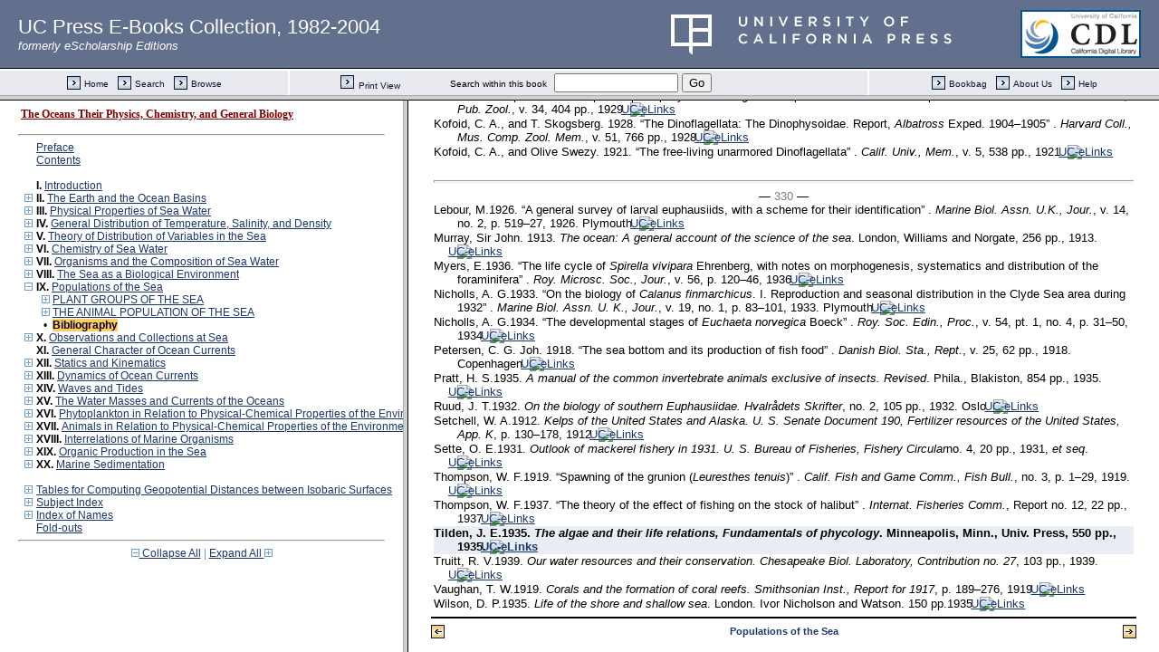

--- FILE ---
content_type: text/html;charset=UTF-8
request_url: https://publishing.cdlib.org/ucpressebooks/view?docId=kt167nb66r&chunk.id=d2_3_ch09&toc.id=ch09&toc.depth=1&brand=eschol&anchor.id=bib037_ch09
body_size: 1725
content:

<!DOCTYPE html
  PUBLIC "-//W3C//DTD XHTML 1.0 Frameset//EN" "http://www.w3.org/TR/xhtml1/DTD/xhtml1-frameset.dtd">
<html xmlns="http://www.w3.org/1999/xhtml" xml:lang="en" lang="en"><head><meta http-equiv="Content-Type" content="text/html; charset=UTF-8; charset=UTF-8" /><title>The Oceans Their Physics, Chemistry, and General Biology</title><script>
                  (function(i,s,o,g,r,a,m){i['GoogleAnalyticsObject']=r;i[r]=i[r]||function(){
                  (i[r].q=i[r].q||[]).push(arguments)},i[r].l=1*new Date();a=s.createElement(o),
                  m=s.getElementsByTagName(o)[0];a.async=1;a.src=g;m.parentNode.insertBefore(a,m)
                   })(window,document,'script','//www.google-analytics.com/analytics.js','ga');
 
                  ga('create', 'UA-70936315-1', 'auto');
                  ga('send', 'pageview');
               </script></head><frameset rows="105,*"><frame frameborder="1" scrolling="no" title="Navigation Bar" name="bbar" src="https://publishing.cdlib.org/ucpressebooks/view?docId=kt167nb66r&amp;doc.view=bbar&amp;chunk.id=d2_3_ch09&amp;toc.depth=1&amp;brand=eschol" /><frameset cols="35%,65%"><frame frameborder="1" title="Table of Contents" name="toc" src="https://publishing.cdlib.org/ucpressebooks/view?docId=kt167nb66r&amp;doc.view=toc&amp;chunk.id=d2_3_ch09&amp;toc.depth=1&amp;toc.id=ch09&amp;brand=eschol#X" /><frame frameborder="1" title="Content" name="content" src="https://publishing.cdlib.org/ucpressebooks/view?docId=kt167nb66r&amp;doc.view=content&amp;chunk.id=d2_3_ch09&amp;toc.depth=1&amp;anchor.id=bib037_ch09&amp;brand=eschol#X" /></frameset><noframes><body><h1>Sorry, your browser doesn't support frames...</h1></body></noframes></frameset></html>

--- FILE ---
content_type: text/html;charset=UTF-8
request_url: https://publishing.cdlib.org/ucpressebooks/view?docId=kt167nb66r&doc.view=toc&chunk.id=d2_3_ch09&toc.depth=1&toc.id=ch09&brand=eschol
body_size: 19559
content:

<!DOCTYPE html
  PUBLIC "-//W3C//DTD XHTML 1.0 Transitional//EN" "http://www.w3.org/TR/xhtml1/DTD/xhtml1-transitional.dtd">
<html xmlns="http://www.w3.org/1999/xhtml" xml:lang="en" lang="en"><head><meta http-equiv="Content-Type" content="text/html; charset=UTF-8; charset=UTF-8" /><title>The Oceans Their Physics, Chemistry, and General Biology</title><link href="css/eschol/escholarship-combined.css" rel="stylesheet" type="text/css" /></head><body><div class="toc"><table xmlns:xtf="http://cdlib.org/xtf"><tr><td height="25"><b><a class="booktitle" href="https://publishing.cdlib.org/ucpressebooks/view?docId=kt167nb66r;brand=eschol" target="_top">The Oceans Their Physics, Chemistry, and General Biology</a></b></td></tr></table><hr xmlns:xtf="http://cdlib.org/xtf" /><table xmlns:xtf="http://cdlib.org/xtf" border="0" cellpadding="0" cellspacing="0" width="820"><tr><td width="1"> </td><td width="15"> </td><td align="left" valign="top" width="700"><a href="https://publishing.cdlib.org/ucpressebooks/view?docId=kt167nb66r&amp;chunk.id=d_3&amp;toc.depth=1&amp;toc.id=&amp;brand=eschol" target="_top">Preface </a></td></tr></table><table xmlns:xtf="http://cdlib.org/xtf" border="0" cellpadding="0" cellspacing="0" width="820"><tr><td width="1"> </td><td width="15"> </td><td align="left" valign="top" width="700"><a href="https://publishing.cdlib.org/ucpressebooks/view?docId=kt167nb66r&amp;chunk.id=d_4&amp;toc.depth=1&amp;toc.id=&amp;brand=eschol" target="_top">Contents</a></td></tr></table><br xmlns:xtf="http://cdlib.org/xtf" /><table xmlns:xtf="http://cdlib.org/xtf" border="0" cellpadding="0" cellspacing="0" width="820"><tr><td width="1"> </td><td width="15"> </td><td align="left" valign="top" width="700"><b>I. </b><a href="https://publishing.cdlib.org/ucpressebooks/view?docId=kt167nb66r&amp;chunk.id=ch01&amp;toc.depth=1&amp;toc.id=&amp;brand=eschol" target="_top">Introduction </a></td></tr></table><table xmlns:xtf="http://cdlib.org/xtf" border="0" cellpadding="0" cellspacing="0" width="820"><tr><td width="1"> </td><td width="15" align="center"><a href="https://publishing.cdlib.org/ucpressebooks/view?docId=kt167nb66r&amp;chunk.id=d2_3_ch09&amp;toc.id=ch02&amp;brand=eschol" target="_top"><img src="https://publishing.cdlib.org/ucpressebooks/icons/eschol/i_expand.gif" border="0" alt="expand section" /></a></td><td align="left" valign="top" width="700"><b>II. </b><a href="https://publishing.cdlib.org/ucpressebooks/view?docId=kt167nb66r&amp;chunk.id=ch02&amp;toc.depth=1&amp;toc.id=ch02&amp;brand=eschol" target="_top">The Earth and the Ocean Basins </a></td></tr></table><table xmlns:xtf="http://cdlib.org/xtf" border="0" cellpadding="0" cellspacing="0" width="820"><tr><td width="1"> </td><td width="15" align="center"><a href="https://publishing.cdlib.org/ucpressebooks/view?docId=kt167nb66r&amp;chunk.id=d2_3_ch09&amp;toc.id=ch03&amp;brand=eschol" target="_top"><img src="https://publishing.cdlib.org/ucpressebooks/icons/eschol/i_expand.gif" border="0" alt="expand section" /></a></td><td align="left" valign="top" width="700"><b>III. </b><a href="https://publishing.cdlib.org/ucpressebooks/view?docId=kt167nb66r&amp;chunk.id=ch03&amp;toc.depth=1&amp;toc.id=ch03&amp;brand=eschol" target="_top">Physical Properties of Sea Water </a></td></tr></table><table xmlns:xtf="http://cdlib.org/xtf" border="0" cellpadding="0" cellspacing="0" width="820"><tr><td width="1"> </td><td width="15" align="center"><a href="https://publishing.cdlib.org/ucpressebooks/view?docId=kt167nb66r&amp;chunk.id=d2_3_ch09&amp;toc.id=ch04&amp;brand=eschol" target="_top"><img src="https://publishing.cdlib.org/ucpressebooks/icons/eschol/i_expand.gif" border="0" alt="expand section" /></a></td><td align="left" valign="top" width="700"><b>IV. </b><a href="https://publishing.cdlib.org/ucpressebooks/view?docId=kt167nb66r&amp;chunk.id=ch04&amp;toc.depth=1&amp;toc.id=ch04&amp;brand=eschol" target="_top">General Distribution of Temperature, Salinity, and Density </a></td></tr></table><table xmlns:xtf="http://cdlib.org/xtf" border="0" cellpadding="0" cellspacing="0" width="820"><tr><td width="1"> </td><td width="15" align="center"><a href="https://publishing.cdlib.org/ucpressebooks/view?docId=kt167nb66r&amp;chunk.id=d2_3_ch09&amp;toc.id=ch05&amp;brand=eschol" target="_top"><img src="https://publishing.cdlib.org/ucpressebooks/icons/eschol/i_expand.gif" border="0" alt="expand section" /></a></td><td align="left" valign="top" width="700"><b>V. </b><a href="https://publishing.cdlib.org/ucpressebooks/view?docId=kt167nb66r&amp;chunk.id=ch05&amp;toc.depth=1&amp;toc.id=ch05&amp;brand=eschol" target="_top">Theory of Distribution of Variables in the Sea </a></td></tr></table><table xmlns:xtf="http://cdlib.org/xtf" border="0" cellpadding="0" cellspacing="0" width="820"><tr><td width="1"> </td><td width="15" align="center"><a href="https://publishing.cdlib.org/ucpressebooks/view?docId=kt167nb66r&amp;chunk.id=d2_3_ch09&amp;toc.id=ch06&amp;brand=eschol" target="_top"><img src="https://publishing.cdlib.org/ucpressebooks/icons/eschol/i_expand.gif" border="0" alt="expand section" /></a></td><td align="left" valign="top" width="700"><b>VI. </b><a href="https://publishing.cdlib.org/ucpressebooks/view?docId=kt167nb66r&amp;chunk.id=ch06&amp;toc.depth=1&amp;toc.id=ch06&amp;brand=eschol" target="_top">Chemistry of Sea Water </a></td></tr></table><table xmlns:xtf="http://cdlib.org/xtf" border="0" cellpadding="0" cellspacing="0" width="820"><tr><td width="1"> </td><td width="15" align="center"><a href="https://publishing.cdlib.org/ucpressebooks/view?docId=kt167nb66r&amp;chunk.id=d2_3_ch09&amp;toc.id=ch07&amp;brand=eschol" target="_top"><img src="https://publishing.cdlib.org/ucpressebooks/icons/eschol/i_expand.gif" border="0" alt="expand section" /></a></td><td align="left" valign="top" width="700"><b>VII. </b><a href="https://publishing.cdlib.org/ucpressebooks/view?docId=kt167nb66r&amp;chunk.id=ch07&amp;toc.depth=1&amp;toc.id=ch07&amp;brand=eschol" target="_top">Organisms and the Composition of Sea Water </a></td></tr></table><table xmlns:xtf="http://cdlib.org/xtf" border="0" cellpadding="0" cellspacing="0" width="820"><tr><td width="1"> </td><td width="15" align="center"><a href="https://publishing.cdlib.org/ucpressebooks/view?docId=kt167nb66r&amp;chunk.id=d2_3_ch09&amp;toc.id=ch08&amp;brand=eschol" target="_top"><img src="https://publishing.cdlib.org/ucpressebooks/icons/eschol/i_expand.gif" border="0" alt="expand section" /></a></td><td align="left" valign="top" width="700"><b>VIII. </b><a href="https://publishing.cdlib.org/ucpressebooks/view?docId=kt167nb66r&amp;chunk.id=ch08&amp;toc.depth=1&amp;toc.id=ch08&amp;brand=eschol" target="_top">The Sea as a Biological Environment </a></td></tr></table><table xmlns:xtf="http://cdlib.org/xtf" border="0" cellpadding="0" cellspacing="0" width="820"><tr><td width="1"> </td><td width="15" align="center"><a href="https://publishing.cdlib.org/ucpressebooks/view?docId=kt167nb66r&amp;chunk.id=d2_3_ch09&amp;toc.id=&amp;brand=eschol" target="_top"><img src="https://publishing.cdlib.org/ucpressebooks/icons/eschol/i_colpse.gif" border="0" alt="collapse section" /></a></td><td align="left" valign="top" width="700"><b>IX. </b><a href="https://publishing.cdlib.org/ucpressebooks/view?docId=kt167nb66r&amp;chunk.id=ch09&amp;toc.depth=1&amp;toc.id=ch09&amp;brand=eschol" target="_top">Populations of the Sea </a></td></tr></table><table xmlns:xtf="http://cdlib.org/xtf" border="0" cellpadding="0" cellspacing="0" width="820"><tr><td width="20"> </td><td width="15" align="center"><a href="https://publishing.cdlib.org/ucpressebooks/view?docId=kt167nb66r&amp;chunk.id=d2_3_ch09&amp;toc.id=d2_1_ch09&amp;brand=eschol" target="_top"><img src="https://publishing.cdlib.org/ucpressebooks/icons/eschol/i_expand.gif" border="0" alt="expand section" /></a></td><td align="left" valign="top" width="700"><a href="https://publishing.cdlib.org/ucpressebooks/view?docId=kt167nb66r&amp;chunk.id=d2_1_ch09&amp;toc.depth=1&amp;toc.id=d2_1_ch09&amp;brand=eschol" target="_top">PLANT GROUPS OF THE SEA</a></td></tr></table><table xmlns:xtf="http://cdlib.org/xtf" border="0" cellpadding="0" cellspacing="0" width="820"><tr><td width="20"> </td><td width="15" align="center"><a href="https://publishing.cdlib.org/ucpressebooks/view?docId=kt167nb66r&amp;chunk.id=d2_3_ch09&amp;toc.id=d2_2_ch09&amp;brand=eschol" target="_top"><img src="https://publishing.cdlib.org/ucpressebooks/icons/eschol/i_expand.gif" border="0" alt="expand section" /></a></td><td align="left" valign="top" width="700"><a href="https://publishing.cdlib.org/ucpressebooks/view?docId=kt167nb66r&amp;chunk.id=d2_2_ch09&amp;toc.depth=1&amp;toc.id=d2_2_ch09&amp;brand=eschol" target="_top">THE ANIMAL POPULATION OF THE SEA</a></td></tr></table><table xmlns:xtf="http://cdlib.org/xtf" border="0" cellpadding="0" cellspacing="0" width="820"><tr><td width="20"> </td><td width="15" align="center">•</td><td align="left" valign="top" width="700"><a name="X"></a><span class="toc-hi"><b>Bibliography</b></span></td></tr></table><table xmlns:xtf="http://cdlib.org/xtf" border="0" cellpadding="0" cellspacing="0" width="820"><tr><td width="1"> </td><td width="15" align="center"><a href="https://publishing.cdlib.org/ucpressebooks/view?docId=kt167nb66r&amp;chunk.id=d2_3_ch09&amp;toc.id=ch10&amp;brand=eschol" target="_top"><img src="https://publishing.cdlib.org/ucpressebooks/icons/eschol/i_expand.gif" border="0" alt="expand section" /></a></td><td align="left" valign="top" width="700"><b>X. </b><a href="https://publishing.cdlib.org/ucpressebooks/view?docId=kt167nb66r&amp;chunk.id=ch10&amp;toc.depth=1&amp;toc.id=ch10&amp;brand=eschol" target="_top">Observations and Collections at Sea </a></td></tr></table><table xmlns:xtf="http://cdlib.org/xtf" border="0" cellpadding="0" cellspacing="0" width="820"><tr><td width="1"> </td><td width="15"> </td><td align="left" valign="top" width="700"><b>XI. </b><a href="https://publishing.cdlib.org/ucpressebooks/view?docId=kt167nb66r&amp;chunk.id=ch11&amp;toc.depth=1&amp;toc.id=&amp;brand=eschol" target="_top">General Character of Ocean Currents </a></td></tr></table><table xmlns:xtf="http://cdlib.org/xtf" border="0" cellpadding="0" cellspacing="0" width="820"><tr><td width="1"> </td><td width="15" align="center"><a href="https://publishing.cdlib.org/ucpressebooks/view?docId=kt167nb66r&amp;chunk.id=d2_3_ch09&amp;toc.id=ch12&amp;brand=eschol" target="_top"><img src="https://publishing.cdlib.org/ucpressebooks/icons/eschol/i_expand.gif" border="0" alt="expand section" /></a></td><td align="left" valign="top" width="700"><b>XII. </b><a href="https://publishing.cdlib.org/ucpressebooks/view?docId=kt167nb66r&amp;chunk.id=ch12&amp;toc.depth=1&amp;toc.id=ch12&amp;brand=eschol" target="_top">Statics and Kinematics </a></td></tr></table><table xmlns:xtf="http://cdlib.org/xtf" border="0" cellpadding="0" cellspacing="0" width="820"><tr><td width="1"> </td><td width="15" align="center"><a href="https://publishing.cdlib.org/ucpressebooks/view?docId=kt167nb66r&amp;chunk.id=d2_3_ch09&amp;toc.id=ch13&amp;brand=eschol" target="_top"><img src="https://publishing.cdlib.org/ucpressebooks/icons/eschol/i_expand.gif" border="0" alt="expand section" /></a></td><td align="left" valign="top" width="700"><b>XIII. </b><a href="https://publishing.cdlib.org/ucpressebooks/view?docId=kt167nb66r&amp;chunk.id=ch13&amp;toc.depth=1&amp;toc.id=ch13&amp;brand=eschol" target="_top">Dynamics of Ocean Currents </a></td></tr></table><table xmlns:xtf="http://cdlib.org/xtf" border="0" cellpadding="0" cellspacing="0" width="820"><tr><td width="1"> </td><td width="15" align="center"><a href="https://publishing.cdlib.org/ucpressebooks/view?docId=kt167nb66r&amp;chunk.id=d2_3_ch09&amp;toc.id=ch14&amp;brand=eschol" target="_top"><img src="https://publishing.cdlib.org/ucpressebooks/icons/eschol/i_expand.gif" border="0" alt="expand section" /></a></td><td align="left" valign="top" width="700"><b>XIV. </b><a href="https://publishing.cdlib.org/ucpressebooks/view?docId=kt167nb66r&amp;chunk.id=ch14&amp;toc.depth=1&amp;toc.id=ch14&amp;brand=eschol" target="_top">Waves and Tides </a></td></tr></table><table xmlns:xtf="http://cdlib.org/xtf" border="0" cellpadding="0" cellspacing="0" width="820"><tr><td width="1"> </td><td width="15" align="center"><a href="https://publishing.cdlib.org/ucpressebooks/view?docId=kt167nb66r&amp;chunk.id=d2_3_ch09&amp;toc.id=ch15&amp;brand=eschol" target="_top"><img src="https://publishing.cdlib.org/ucpressebooks/icons/eschol/i_expand.gif" border="0" alt="expand section" /></a></td><td align="left" valign="top" width="700"><b>XV. </b><a href="https://publishing.cdlib.org/ucpressebooks/view?docId=kt167nb66r&amp;chunk.id=ch15&amp;toc.depth=1&amp;toc.id=ch15&amp;brand=eschol" target="_top">The Water Masses and Currents of the Oceans </a></td></tr></table><table xmlns:xtf="http://cdlib.org/xtf" border="0" cellpadding="0" cellspacing="0" width="820"><tr><td width="1"> </td><td width="15" align="center"><a href="https://publishing.cdlib.org/ucpressebooks/view?docId=kt167nb66r&amp;chunk.id=d2_3_ch09&amp;toc.id=ch16&amp;brand=eschol" target="_top"><img src="https://publishing.cdlib.org/ucpressebooks/icons/eschol/i_expand.gif" border="0" alt="expand section" /></a></td><td align="left" valign="top" width="700"><b>XVI. </b><a href="https://publishing.cdlib.org/ucpressebooks/view?docId=kt167nb66r&amp;chunk.id=ch16&amp;toc.depth=1&amp;toc.id=ch16&amp;brand=eschol" target="_top">Phytoplankton in Relation to Physical-Chemical Properties of the Environment </a></td></tr></table><table xmlns:xtf="http://cdlib.org/xtf" border="0" cellpadding="0" cellspacing="0" width="820"><tr><td width="1"> </td><td width="15" align="center"><a href="https://publishing.cdlib.org/ucpressebooks/view?docId=kt167nb66r&amp;chunk.id=d2_3_ch09&amp;toc.id=ch17&amp;brand=eschol" target="_top"><img src="https://publishing.cdlib.org/ucpressebooks/icons/eschol/i_expand.gif" border="0" alt="expand section" /></a></td><td align="left" valign="top" width="700"><b>XVII. </b><a href="https://publishing.cdlib.org/ucpressebooks/view?docId=kt167nb66r&amp;chunk.id=ch17&amp;toc.depth=1&amp;toc.id=ch17&amp;brand=eschol" target="_top">Animals in Relation to Physical-Chemical Properties of the Environment </a></td></tr></table><table xmlns:xtf="http://cdlib.org/xtf" border="0" cellpadding="0" cellspacing="0" width="820"><tr><td width="1"> </td><td width="15" align="center"><a href="https://publishing.cdlib.org/ucpressebooks/view?docId=kt167nb66r&amp;chunk.id=d2_3_ch09&amp;toc.id=ch18&amp;brand=eschol" target="_top"><img src="https://publishing.cdlib.org/ucpressebooks/icons/eschol/i_expand.gif" border="0" alt="expand section" /></a></td><td align="left" valign="top" width="700"><b>XVIII. </b><a href="https://publishing.cdlib.org/ucpressebooks/view?docId=kt167nb66r&amp;chunk.id=ch18&amp;toc.depth=1&amp;toc.id=ch18&amp;brand=eschol" target="_top">Interrelations of Marine Organisms </a></td></tr></table><table xmlns:xtf="http://cdlib.org/xtf" border="0" cellpadding="0" cellspacing="0" width="820"><tr><td width="1"> </td><td width="15" align="center"><a href="https://publishing.cdlib.org/ucpressebooks/view?docId=kt167nb66r&amp;chunk.id=d2_3_ch09&amp;toc.id=ch19&amp;brand=eschol" target="_top"><img src="https://publishing.cdlib.org/ucpressebooks/icons/eschol/i_expand.gif" border="0" alt="expand section" /></a></td><td align="left" valign="top" width="700"><b>XIX. </b><a href="https://publishing.cdlib.org/ucpressebooks/view?docId=kt167nb66r&amp;chunk.id=ch19&amp;toc.depth=1&amp;toc.id=ch19&amp;brand=eschol" target="_top">Organic Production in the Sea </a></td></tr></table><table xmlns:xtf="http://cdlib.org/xtf" border="0" cellpadding="0" cellspacing="0" width="820"><tr><td width="1"> </td><td width="15" align="center"><a href="https://publishing.cdlib.org/ucpressebooks/view?docId=kt167nb66r&amp;chunk.id=d2_3_ch09&amp;toc.id=ch20&amp;brand=eschol" target="_top"><img src="https://publishing.cdlib.org/ucpressebooks/icons/eschol/i_expand.gif" border="0" alt="expand section" /></a></td><td align="left" valign="top" width="700"><b>XX. </b><a href="https://publishing.cdlib.org/ucpressebooks/view?docId=kt167nb66r&amp;chunk.id=ch20&amp;toc.depth=1&amp;toc.id=ch20&amp;brand=eschol" target="_top">Marine Sedimentation </a></td></tr></table><br xmlns:xtf="http://cdlib.org/xtf" /><table xmlns:xtf="http://cdlib.org/xtf" border="0" cellpadding="0" cellspacing="0" width="820"><tr><td width="1"> </td><td width="15" align="center"><a href="https://publishing.cdlib.org/ucpressebooks/view?docId=kt167nb66r&amp;chunk.id=d2_3_ch09&amp;toc.id=app&amp;brand=eschol" target="_top"><img src="https://publishing.cdlib.org/ucpressebooks/icons/eschol/i_expand.gif" border="0" alt="expand section" /></a></td><td align="left" valign="top" width="700"><a href="https://publishing.cdlib.org/ucpressebooks/view?docId=kt167nb66r&amp;chunk.id=app&amp;toc.depth=1&amp;toc.id=app&amp;brand=eschol" target="_top">Tables for Computing Geopotential Distances between Isobaric Surfaces </a></td></tr></table><table xmlns:xtf="http://cdlib.org/xtf" border="0" cellpadding="0" cellspacing="0" width="820"><tr><td width="1"> </td><td width="15" align="center"><a href="https://publishing.cdlib.org/ucpressebooks/view?docId=kt167nb66r&amp;chunk.id=d2_3_ch09&amp;toc.id=index1&amp;brand=eschol" target="_top"><img src="https://publishing.cdlib.org/ucpressebooks/icons/eschol/i_expand.gif" border="0" alt="expand section" /></a></td><td align="left" valign="top" width="700"><a href="https://publishing.cdlib.org/ucpressebooks/view?docId=kt167nb66r&amp;chunk.id=index1&amp;toc.depth=1&amp;toc.id=index1&amp;brand=eschol" target="_top">Subject Index</a></td></tr></table><table xmlns:xtf="http://cdlib.org/xtf" border="0" cellpadding="0" cellspacing="0" width="820"><tr><td width="1"> </td><td width="15" align="center"><a href="https://publishing.cdlib.org/ucpressebooks/view?docId=kt167nb66r&amp;chunk.id=d2_3_ch09&amp;toc.id=index2&amp;brand=eschol" target="_top"><img src="https://publishing.cdlib.org/ucpressebooks/icons/eschol/i_expand.gif" border="0" alt="expand section" /></a></td><td align="left" valign="top" width="700"><a href="https://publishing.cdlib.org/ucpressebooks/view?docId=kt167nb66r&amp;chunk.id=index2&amp;toc.depth=1&amp;toc.id=index2&amp;brand=eschol" target="_top">Index of Names</a></td></tr></table><table xmlns:xtf="http://cdlib.org/xtf" border="0" cellpadding="0" cellspacing="0" width="820"><tr><td width="1"> </td><td width="15"> </td><td align="left" valign="top" width="700"><a href="https://publishing.cdlib.org/ucpressebooks/view?docId=kt167nb66r&amp;chunk.id=foldout1&amp;toc.depth=1&amp;toc.id=&amp;brand=eschol" target="_top">Fold-outs </a></td></tr></table><hr xmlns:xtf="http://cdlib.org/xtf" /><div xmlns:xtf="http://cdlib.org/xtf" align="center"><span class="expand-collapse"><a class="expand-collapse" href="https://publishing.cdlib.org/ucpressebooks/view?docId=kt167nb66r&amp;chunk.id=d2_3_ch09&amp;toc.depth=1&amp;brand=eschol" target="_top"><img src="https://publishing.cdlib.org/ucpressebooks/icons/eschol/i_colpse.gif" border="0" alt="collapse section" /> Collapse All</a> | <a class="expand-collapse" href="https://publishing.cdlib.org/ucpressebooks/view?docId=kt167nb66r&amp;chunk.id=d2_3_ch09&amp;toc.depth=100&amp;brand=eschol" target="_top">Expand All <img src="https://publishing.cdlib.org/ucpressebooks/icons/eschol/i_expand.gif" border="0" alt="expand section" /></a></span></div></div></body></html>

--- FILE ---
content_type: text/html;charset=UTF-8
request_url: https://publishing.cdlib.org/ucpressebooks/view?docId=kt167nb66r&doc.view=content&chunk.id=d2_3_ch09&toc.depth=1&anchor.id=bib037_ch09&brand=eschol
body_size: 29138
content:

<!DOCTYPE html
  PUBLIC "-//W3C//DTD XHTML 1.0 Transitional//EN" "http://www.w3.org/TR/xhtml1/DTD/xhtml1-transitional.dtd">
<html xmlns="http://www.w3.org/1999/xhtml" xml:lang="en" lang="en"><head><meta http-equiv="Content-Type" content="text/html; charset=UTF-8; charset=UTF-8" /><title>The Oceans Their Physics, Chemistry, and General Biology "d2_3_ch09"
      </title><link href="css/eschol/escholarship-combined.css" rel="stylesheet" type="text/css" /></head><body><table width="100%" border="0" cellpadding="0" cellspacing="0"><tr><td colspan="2" width="100%" align="center" valign="top"><table width="94%" border="0" cellpadding="0" cellspacing="0"><tr><td colspan="3"> </td></tr><tr><td width="25%" align="left"><table border="0" cellpadding="0" cellspacing="0"><tr><td width="15" align="left" valign="middle"><a href="https://publishing.cdlib.org/ucpressebooks/view?docId=kt167nb66r&amp;chunk.id=d2_2_ch09&amp;toc.id=d2_2_ch09&amp;brand=eschol" target="_top"><img src="https://publishing.cdlib.org/ucpressebooks/icons/eschol/b_prev.gif" width="15" height="15" border="0" alt="previous sub-section" /></a></td><td width="8" nowrap="nowrap"><img alt="" src="https://publishing.cdlib.org/ucpressebooks/icons/eschol/spacer.gif" width="8" /></td><td align="left" valign="middle"><a class="midnav" href="https://publishing.cdlib.org/ucpressebooks/view?docId=kt167nb66r&amp;chunk.id=d2_2_ch09&amp;toc.id=d2_2_ch09&amp;brand=eschol" target="_top"></a></td></tr></table></td><td width="50%" align="center"><span class="chapter-text">Populations of the Sea </span></td><td width="25%" align="right"><table border="0" cellpadding="0" cellspacing="0"><tr><td align="right" valign="middle"><a class="midnav" href="https://publishing.cdlib.org/ucpressebooks/view?docId=kt167nb66r&amp;chunk.id=ch10&amp;toc.id=ch10&amp;brand=eschol" target="_top"></a></td><td width="8" nowrap="nowrap"><img alt="" src="https://publishing.cdlib.org/ucpressebooks/icons/eschol/spacer.gif" width="8" /></td><td width="15" align="right" valign="middle"><a href="https://publishing.cdlib.org/ucpressebooks/view?docId=kt167nb66r&amp;chunk.id=ch10&amp;toc.id=ch10&amp;brand=eschol" target="_top"><img src="https://publishing.cdlib.org/ucpressebooks/icons/eschol/b_next.gif" width="15" height="15" border="0" alt="next chapter" /></a></td></tr></table></td></tr><tr><td colspan="3"><hr class="hr-title" /></td></tr></table></td></tr></table><table width="100%" border="0" cellpadding="0" cellspacing="0"><tr><td align="left" valign="top"><div class="content"><h2 class="normal">Bibliography</h2><p class="hang">Arber, A.1920. <i>Water plants</i>. London. Cambridge Univ. Press. <a target="uc-elink" href="http://ucelinks.cdlib.org:8888/sfx_local?sid=escholarship:ucpress;genre=book;title=Water%20plants;date=1920;aulast=Arber;__char_set=utf8"><img src="http://ucelinks.cdlib.org:8888/sfx_local/img/sfxmenu/sfx.12.gif" border="0" alt="UC-eLinks" /></a></p><p class="hang">Bigelow, H. B.1938. 
      “Plankton of the Bermuda Oceanographic Expedition. VIII. Medusae taken during the years 1929 and 1930”
    . <i>Zoologica</i>, v. 23, p. 99–189, 1938. <a target="uc-elink" href="http://ucelinks.cdlib.org:8888/sfx_local?sid=escholarship:ucpress;genre=book;atitle=Plankton%20of%20the%20Bermuda%20Oceanographic%20Expedition.%20VIII.%20Medusae%20taken%20during%20the%20years%201929%20and%201930;title=Zoologica;date=1938%201938;aulast=Bigelow;volume=v.%2023;pages=p.%2099%E2%80%93189;__char_set=utf8"><img src="http://ucelinks.cdlib.org:8888/sfx_local/img/sfxmenu/sfx.12.gif" border="0" alt="UC-eLinks" /></a></p><p class="hang">Campbell, M. H.1934. 
      “The life history and post embryonic development of the copepods, <i>Calanus tonsus</i> Brady, and <i>Euchaeta japonica</i> Marukawa. Canada”
    , <i>Biol. Board, Jour.</i>, v. 1, p. 1–65, 1934. <a target="uc-elink" href="http://ucelinks.cdlib.org:8888/sfx_local?sid=escholarship:ucpress;genre=book;atitle=The%20life%20history%20and%20post%20embryonic%20development%20of%20the%20copepods,%20Calanus%20tonsus%20Brady,%20and%20Euchaeta%20japonica%20Marukawa.%20Canada;title=Biol.%20Board,%20Jour.;date=1934%201934;aulast=Campbell;volume=v.%201;pages=p.%201%E2%80%9365;__char_set=utf8"><img src="http://ucelinks.cdlib.org:8888/sfx_local/img/sfxmenu/sfx.12.gif" border="0" alt="UC-eLinks" /></a></p><p class="hang">Clark, Frances N.1925. 
      “The life history of <i>Leuresthes tenuis</i>, an atherine fish with tide-controlled spawning habits”
    . <i>Calif. Fish and Game Comm., Fish Bull.</i>no. 10, p. 1–51, 1925. <a target="uc-elink" href="http://ucelinks.cdlib.org:8888/sfx_local?sid=escholarship:ucpress;genre=book;atitle=The%20life%20history%20of%20Leuresthes%20tenuis,%20an%20atherine%20fish%20with%20tide-controlled%20spawning%20habits;title=Calif.%20Fish%20and%20Game%20Comm.,%20Fish%20Bull.;date=1925%201925;aulast=Clark;issue=no.%2010;pages=p.%201%E2%80%9351;__char_set=utf8"><img src="http://ucelinks.cdlib.org:8888/sfx_local/img/sfxmenu/sfx.12.gif" border="0" alt="UC-eLinks" /></a></p><hr class="pb" /><div align="center">― <span class="run-head">329</span> ―</div><p class="hang">Coe, W. R.1926. 
      “The pelagic nemerteans”
    . <i>Harvard Coll., Mus. Comp. Zool., Mem.</i>, v. 49, 244 pp., 1926. <a target="uc-elink" href="http://ucelinks.cdlib.org:8888/sfx_local?sid=escholarship:ucpress;genre=book;atitle=The%20pelagic%20nemerteans;title=Harvard%20Coll.,%20Mus.%20Comp.%20Zool.,%20Mem.;date=1926%201926;aulast=Coe;volume=v.%2049;pages=244%20pp.;__char_set=utf8"><img src="http://ucelinks.cdlib.org:8888/sfx_local/img/sfxmenu/sfx.12.gif" border="0" alt="UC-eLinks" /></a></p><p class="hang">Coe, W. R.1940. 
      “Divergent pathways in sexual development”
    . <i>Science</i>, v. 91, p. 175–82, 1940. <a target="uc-elink" href="http://ucelinks.cdlib.org:8888/sfx_local?sid=escholarship:ucpress;genre=book;atitle=Divergent%20pathways%20in%20sexual%20development;title=Science;date=1940%201940;aulast=Coe;volume=v.%2091;pages=p.%20175%E2%80%9382;__char_set=utf8"><img src="http://ucelinks.cdlib.org:8888/sfx_local/img/sfxmenu/sfx.12.gif" border="0" alt="UC-eLinks" /></a></p><p class="hang">Damas, D.1905. <i>Notes biologiques sur les copepodes de la mer Norvégienne. Conseil Perm. Internat, p. l'Explor. de la Mer, Pub. de Circonstance</i>, no. 22, 23 pp., 1905. <a target="uc-elink" href="http://ucelinks.cdlib.org:8888/sfx_local?sid=escholarship:ucpress;genre=book;title=Notes%20biologiques%20sur%20les%20copepodes%20de%20la%20mer%20Norv%C3%A9gienne.%20Conseil%20Perm.%20Internat,%20p.%20l%27Explor.%20de%20la%20Mer,%20Pub.%20de%20Circonstance;date=1905%201905;aulast=Damas;issue=no.%2022;pages=23%20pp.;__char_set=utf8"><img src="http://ucelinks.cdlib.org:8888/sfx_local/img/sfxmenu/sfx.12.gif" border="0" alt="UC-eLinks" /></a></p><p class="hang">Ellis, B. F. and A. R. Messina. 1940. 
      “A catalogue of foraminifera. New York”
    . <i>Amer. Mus. Nat. Hist.</i>30,000 pp.1940. <a target="uc-elink" href="http://ucelinks.cdlib.org:8888/sfx_local?sid=escholarship:ucpress;genre=book;atitle=A%20catalogue%20of%20foraminifera.%20New%20York;title=Amer.%20Mus.%20Nat.%20Hist.;date=1940%201940;aulast=Ellis;pages=30,000%20pp.;__char_set=utf8"><img src="http://ucelinks.cdlib.org:8888/sfx_local/img/sfxmenu/sfx.12.gif" border="0" alt="UC-eLinks" /></a></p><p class="hang">Farran, G. P.1927. 
      “The reproduction of <i>Calanus finmarchicus</i> off the south coast of Ireland. Conseil Perm. Internat. p. l'Explor. de la Mer”
    , <i>Jour. du Conseil</i>, v. 2, p. 132–43, 1927. <a target="uc-elink" href="http://ucelinks.cdlib.org:8888/sfx_local?sid=escholarship:ucpress;genre=book;atitle=The%20reproduction%20of%20Calanus%20finmarchicus%20off%20the%20south%20coast%20of%20Ireland.%20Conseil%20Perm.%20Internat.%20p.%20l%27Explor.%20de%20la%20Mer;title=Jour.%20du%20Conseil;date=1927%201927;aulast=Farran;volume=v.%202;pages=p.%20132%E2%80%9343;__char_set=utf8"><img src="http://ucelinks.cdlib.org:8888/sfx_local/img/sfxmenu/sfx.12.gif" border="0" alt="UC-eLinks" /></a></p><p class="hang">Fritsch, F. E.1935. <i>The structure and reproduction of the algae. Vol. 1, Introduction, Chlorophyceae, Xanthophyceae, Crysophyceae, Bacillariophyceae, Cryptophyceae, Dinophyceae, Chloromonadineae, Euglenineae, colorless Flagellata</i>. New York, Macmillan. 791 pp., 1935. <a target="uc-elink" href="http://ucelinks.cdlib.org:8888/sfx_local?sid=escholarship:ucpress;genre=book;title=The%20structure%20and%20reproduction%20of%20the%20algae.%20Vol.%201,%20Introduction,%20Chlorophyceae,%20Xanthophyceae,%20Crysophyceae,%20Bacillariophyceae,%20Cryptophyceae,%20Dinophyceae,%20Chloromonadineae,%20Euglenineae,%20colorless%20Flagellata;date=1935%201935;aulast=Fritsch;pages=791%20pp.;__char_set=utf8"><img src="http://ucelinks.cdlib.org:8888/sfx_local/img/sfxmenu/sfx.12.gif" border="0" alt="UC-eLinks" /></a></p><p class="hang">Gail, F. W.1922. 
      “Photosynthesis in some of the red and brown algae as related to light. Univ. Washington”
    , <i>Puget Sound Biol. Sta., Pub.</i>, v. 3, p. 177–193, 1922. Seattle. <a target="uc-elink" href="http://ucelinks.cdlib.org:8888/sfx_local?sid=escholarship:ucpress;genre=book;atitle=Photosynthesis%20in%20some%20of%20the%20red%20and%20brown%20algae%20as%20related%20to%20light.%20Univ.%20Washington;title=Puget%20Sound%20Biol.%20Sta.,%20Pub.;date=1922%201922;aulast=Gail;volume=v.%203;pages=p.%20177%E2%80%93193;__char_set=utf8"><img src="http://ucelinks.cdlib.org:8888/sfx_local/img/sfxmenu/sfx.12.gif" border="0" alt="UC-eLinks" /></a></p><p class="hang">Gran, H. H.1902. <i>Plankton des Norwegischen Nordmeeres von biologischen und hydrografischen Gesichtspunkten behandelt. Norwegian Fishery and Marine Investigations, Rept.</i>, v. 2, No. 5, p. 1–222, 1902. Bergen. <a target="uc-elink" href="http://ucelinks.cdlib.org:8888/sfx_local?sid=escholarship:ucpress;genre=book;title=Plankton%20des%20Norwegischen%20Nordmeeres%20von%20biologischen%20und%20hydrografischen%20Gesichtspunkten%20behandelt.%20Norwegian%20Fishery%20and%20Marine%20Investigations,%20Rept.;date=1902%201902;aulast=Gran;issue=No.%205;volume=v.%202;pages=p.%201%E2%80%93222;__char_set=utf8"><img src="http://ucelinks.cdlib.org:8888/sfx_local/img/sfxmenu/sfx.12.gif" border="0" alt="UC-eLinks" /></a></p><p class="hang">Gran, H. H.1912. <i>Pelagic plant life. p. 307–86 in: Murray and Hjort, Depths of the ocean</i>. London, Macmillan. 821 pp., 1912. <a target="uc-elink" href="http://ucelinks.cdlib.org:8888/sfx_local?sid=escholarship:ucpress;genre=book;title=Pelagic%20plant%20life.%20p.%20307%E2%80%9386%20in:%20Murray%20and%20Hjort,%20Depths%20of%20the%20ocean;date=1912%201912;aulast=Gran;pages=821%20pp.;__char_set=utf8"><img src="http://ucelinks.cdlib.org:8888/sfx_local/img/sfxmenu/sfx.12.gif" border="0" alt="UC-eLinks" /></a></p><p class="hang">Hartge, L. A.1928. 
      “Nereocystis. Univ. Washington”
    , <i>Puget Sound Biol. Sta., Pub.</i>, v. 6, p. 207–37, 1928. <a target="uc-elink" href="http://ucelinks.cdlib.org:8888/sfx_local?sid=escholarship:ucpress;genre=book;atitle=Nereocystis.%20Univ.%20Washington;title=Puget%20Sound%20Biol.%20Sta.,%20Pub.;date=1928%201928;aulast=Hartge;volume=v.%206;pages=p.%20207%E2%80%9337;__char_set=utf8"><img src="http://ucelinks.cdlib.org:8888/sfx_local/img/sfxmenu/sfx.12.gif" border="0" alt="UC-eLinks" /></a></p><p class="hang">Hesse, Richard, W. C. Allee, and K. P. Schmidt. 1937. <i>Ecological animal geography. An authorized, rewritten edition based on “Tiergeographie auf oekologischer Grundlage” by Richard Hesse</i>. New York. John Wiley &amp; Sons. 597 pp., 1937. <a target="uc-elink" href="http://ucelinks.cdlib.org:8888/sfx_local?sid=escholarship:ucpress;genre=book;title=Ecological%20animal%20geography.%20An%20authorized,%20rewritten%20edition%20based%20on%20%E2%80%9CTiergeographie%20auf%20oekologischer%20Grundlage%E2%80%9D%20by%20Richard%20Hesse;date=1937%201937;aulast=Hesse;pages=597%20pp.;__char_set=utf8"><img src="http://ucelinks.cdlib.org:8888/sfx_local/img/sfxmenu/sfx.12.gif" border="0" alt="UC-eLinks" /></a></p><p class="hang">Hjort, J.1912. <i>In: Murray and Hjort, Depths of the ocean</i>. London, Macmillan. 821 pp., 1912. <a target="uc-elink" href="http://ucelinks.cdlib.org:8888/sfx_local?sid=escholarship:ucpress;genre=book;title=In:%20Murray%20and%20Hjort,%20Depths%20of%20the%20ocean;date=1912%201912;aulast=Hjort;pages=821%20pp.;__char_set=utf8"><img src="http://ucelinks.cdlib.org:8888/sfx_local/img/sfxmenu/sfx.12.gif" border="0" alt="UC-eLinks" /></a></p><p class="hang">Hjort, Johan, Gunnar Jahn, and Per Ottestad. 1933. <i>The optimum catch. Hvalrådets Skrifter</i>, No. 7, p. 92–127, 1933. Oslo. <a target="uc-elink" href="http://ucelinks.cdlib.org:8888/sfx_local?sid=escholarship:ucpress;genre=book;title=The%20optimum%20catch.%20Hvalr%C3%A5dets%20Skrifter;date=1933%201933;aulast=Hjort;issue=No.%207;pages=p.%2092%E2%80%93127;__char_set=utf8"><img src="http://ucelinks.cdlib.org:8888/sfx_local/img/sfxmenu/sfx.12.gif" border="0" alt="UC-eLinks" /></a></p><p class="hang">Hustedt, F.1930 et seq. <i>Die Kieselalgen. In: Rabenhorst's Kryptogamen-Flora</i>, v. 7, 1 Teil, 2 Teil, 576 pp., 1930–1933. Leipzig. Akad. verlagsges. <a target="uc-elink" href="http://ucelinks.cdlib.org:8888/sfx_local?sid=escholarship:ucpress;genre=book;title=Die%20Kieselalgen.%20In:%20Rabenhorst%27s%20Kryptogamen-Flora;date=1930%201930%E2%80%931933;aulast=Hustedt;volume=v.%207;pages=576%20pp.;__char_set=utf8"><img src="http://ucelinks.cdlib.org:8888/sfx_local/img/sfxmenu/sfx.12.gif" border="0" alt="UC-eLinks" /></a></p><p class="hang">Hyman, Libbie H.1940. <i>The invertebrates: Protozoa through Ctenophora</i>. New York, McGraw-Hill. 726 pp., 1940. <a target="uc-elink" href="http://ucelinks.cdlib.org:8888/sfx_local?sid=escholarship:ucpress;genre=book;title=The%20invertebrates:%20Protozoa%20through%20Ctenophora;date=1940%201940;aulast=Hyman;pages=726%20pp.;__char_set=utf8"><img src="http://ucelinks.cdlib.org:8888/sfx_local/img/sfxmenu/sfx.12.gif" border="0" alt="UC-eLinks" /></a></p><p class="hang">Johnson, Martin W.1935. 
      “Seasonal migrations of the wood-borer <i>Limnoria lignorum</i> (Rathke) at Friday Harbor”
    , <i>Washington. Biol. Bull.</i>, v. 69, p. 427–438, 1935. <a target="uc-elink" href="http://ucelinks.cdlib.org:8888/sfx_local?sid=escholarship:ucpress;genre=book;atitle=Seasonal%20migrations%20of%20the%20wood-borer%20Limnoria%20lignorum%20(Rathke)%20at%20Friday%20Harbor;title=Washington.%20Biol.%20Bull.;date=1935%201935;aulast=Johnson;volume=v.%2069;pages=p.%20427%E2%80%93438;__char_set=utf8"><img src="http://ucelinks.cdlib.org:8888/sfx_local/img/sfxmenu/sfx.12.gif" border="0" alt="UC-eLinks" /></a></p><p class="hang">Kofoid, C. A.1930. <i>Factors in the evolution of the pelagic Ciliata, the Tintinnoinea. p. 1–39 in: Contributions to Marine Biology</i>, Stanford Univ. Press, 277 pp., 1930. <a target="uc-elink" href="http://ucelinks.cdlib.org:8888/sfx_local?sid=escholarship:ucpress;genre=book;title=Factors%20in%20the%20evolution%20of%20the%20pelagic%20Ciliata,%20the%20Tintinnoinea.%20p.%201%E2%80%9339%20in:%20Contributions%20to%20Marine%20Biology;date=1930%201930;aulast=Kofoid;pages=277%20pp.;__char_set=utf8"><img src="http://ucelinks.cdlib.org:8888/sfx_local/img/sfxmenu/sfx.12.gif" border="0" alt="UC-eLinks" /></a></p><p class="hang">Kofoid, C. A., and A. S. Campbell. 1929. 
      “A conspectus of the marine and fresh-water Ciliata belonging to the suborder Tintinnoinea, with descriptions of new species principally from the Agassiz Expedition to the eastern tropical Pacific 1904–1905”
    . <i>Calif. Univ., Pub. Zool.</i>, v. 34, 404 pp., 1929. <a target="uc-elink" href="http://ucelinks.cdlib.org:8888/sfx_local?sid=escholarship:ucpress;genre=book;atitle=A%20conspectus%20of%20the%20marine%20and%20fresh-water%20Ciliata%20belonging%20to%20the%20suborder%20Tintinnoinea,%20with%20descriptions%20of%20new%20species%20principally%20from%20the%20Agassiz%20Expedition%20to%20the%20eastern%20tropical%20Pacific%201904%E2%80%931905;title=Calif.%20Univ.,%20Pub.%20Zool.;date=1929%201929;aulast=Kofoid;volume=v.%2034;pages=404%20pp.;__char_set=utf8"><img src="http://ucelinks.cdlib.org:8888/sfx_local/img/sfxmenu/sfx.12.gif" border="0" alt="UC-eLinks" /></a></p><p class="hang">Kofoid, C. A., and T. Skogsberg. 1928. 
      “The Dinoflagellata: The Dinophysoidae. Report, <i>Albatross</i> Exped. 1904–1905”
    . <i>Harvard Coll., Mus. Comp. Zool. Mem.</i>, v. 51, 766 pp., 1928. <a target="uc-elink" href="http://ucelinks.cdlib.org:8888/sfx_local?sid=escholarship:ucpress;genre=book;atitle=The%20Dinoflagellata:%20The%20Dinophysoidae.%20Report,%20Albatross%20Exped.%201904%E2%80%931905;title=Harvard%20Coll.,%20Mus.%20Comp.%20Zool.%20Mem.;date=1928%201928;aulast=Kofoid;volume=v.%2051;pages=766%20pp.;__char_set=utf8"><img src="http://ucelinks.cdlib.org:8888/sfx_local/img/sfxmenu/sfx.12.gif" border="0" alt="UC-eLinks" /></a></p><p class="hang">Kofoid, C. A., and Olive Swezy. 1921. 
      “The free-living unarmored Dinoflagellata”
    . <i>Calif. Univ., Mem.</i>, v. 5, 538 pp., 1921. <a target="uc-elink" href="http://ucelinks.cdlib.org:8888/sfx_local?sid=escholarship:ucpress;genre=book;atitle=The%20free-living%20unarmored%20Dinoflagellata;title=Calif.%20Univ.,%20Mem.;date=1921%201921;aulast=Kofoid;volume=v.%205;pages=538%20pp.;__char_set=utf8"><img src="http://ucelinks.cdlib.org:8888/sfx_local/img/sfxmenu/sfx.12.gif" border="0" alt="UC-eLinks" /></a></p><hr class="pb" /><div align="center">― <span class="run-head">330</span> ―</div><p class="hang">Lebour, M.1926. 
      “A general survey of larval euphausiids, with a scheme for their identification”
    . <i>Marine Biol. Assn. U.K., Jour.</i>, v. 14, no. 2, p. 519–27, 1926. Plymouth. <a target="uc-elink" href="http://ucelinks.cdlib.org:8888/sfx_local?sid=escholarship:ucpress;genre=book;atitle=A%20general%20survey%20of%20larval%20euphausiids,%20with%20a%20scheme%20for%20their%20identification;title=Marine%20Biol.%20Assn.%20U.K.,%20Jour.;date=1926%201926;aulast=Lebour;issue=no.%202;volume=v.%2014;pages=p.%20519%E2%80%9327;__char_set=utf8"><img src="http://ucelinks.cdlib.org:8888/sfx_local/img/sfxmenu/sfx.12.gif" border="0" alt="UC-eLinks" /></a></p><p class="hang">Murray, Sir John. 1913. <i>The ocean: A general account of the science of the sea</i>. London, Williams and Norgate, 256 pp., 1913. <a target="uc-elink" href="http://ucelinks.cdlib.org:8888/sfx_local?sid=escholarship:ucpress;genre=book;title=The%20ocean:%20A%20general%20account%20of%20the%20science%20of%20the%20sea;date=1913%201913;aulast=Murray;pages=256%20pp.;__char_set=utf8"><img src="http://ucelinks.cdlib.org:8888/sfx_local/img/sfxmenu/sfx.12.gif" border="0" alt="UC-eLinks" /></a></p><p class="hang">Myers, E.1936. 
      “The life cycle of <i>Spirella vivipara</i> Ehrenberg, with notes on morphogenesis, systematics and distribution of the foraminifera”
    . <i>Roy. Microsc. Soc., Jour.</i>, v. 56, p. 120–46, 1936. <a target="uc-elink" href="http://ucelinks.cdlib.org:8888/sfx_local?sid=escholarship:ucpress;genre=book;atitle=The%20life%20cycle%20of%20Spirella%20vivipara%20Ehrenberg,%20with%20notes%20on%20morphogenesis,%20systematics%20and%20distribution%20of%20the%20foraminifera;title=Roy.%20Microsc.%20Soc.,%20Jour.;date=1936%201936;aulast=Myers;volume=v.%2056;pages=p.%20120%E2%80%9346;__char_set=utf8"><img src="http://ucelinks.cdlib.org:8888/sfx_local/img/sfxmenu/sfx.12.gif" border="0" alt="UC-eLinks" /></a></p><p class="hang">Nicholls, A. G.1933. 
      “On the biology of <i>Calanus finmarchicus</i>. I. Reproduction and seasonal distribution in the Clyde Sea area during 1932”
    . <i>Marine Biol. Assn. U. K., Jour.</i>, v. 19, no. 1, p. 83–101, 1933. Plymouth. <a target="uc-elink" href="http://ucelinks.cdlib.org:8888/sfx_local?sid=escholarship:ucpress;genre=book;atitle=On%20the%20biology%20of%20Calanus%20finmarchicus.%20I.%20Reproduction%20and%20seasonal%20distribution%20in%20the%20Clyde%20Sea%20area%20during%201932;title=Marine%20Biol.%20Assn.%20U.%20K.,%20Jour.;date=1933%201933;aulast=Nicholls;issue=no.%201;volume=v.%2019;pages=p.%2083%E2%80%93101;__char_set=utf8"><img src="http://ucelinks.cdlib.org:8888/sfx_local/img/sfxmenu/sfx.12.gif" border="0" alt="UC-eLinks" /></a></p><p class="hang">Nicholls, A. G.1934. 
      “The developmental stages of <i>Euchaeta norvegica</i> Boeck”
    . <i>Roy. Soc. Edin., Proc.</i>, v. 54, pt. 1, no. 4, p. 31–50, 1934. <a target="uc-elink" href="http://ucelinks.cdlib.org:8888/sfx_local?sid=escholarship:ucpress;genre=book;atitle=The%20developmental%20stages%20of%20Euchaeta%20norvegica%20Boeck;title=Roy.%20Soc.%20Edin.,%20Proc.;date=1934%201934;aulast=Nicholls;issue=no.%204;part=pt.%201;volume=v.%2054;pages=p.%2031%E2%80%9350;__char_set=utf8"><img src="http://ucelinks.cdlib.org:8888/sfx_local/img/sfxmenu/sfx.12.gif" border="0" alt="UC-eLinks" /></a></p><p class="hang">Petersen, C. G. Joh. 1918. 
      “The sea bottom and its production of fish food”
    . <i>Danish Biol. Sta., Rept.</i>, v. 25, 62 pp., 1918. Copenhagen. <a target="uc-elink" href="http://ucelinks.cdlib.org:8888/sfx_local?sid=escholarship:ucpress;genre=book;atitle=The%20sea%20bottom%20and%20its%20production%20of%20fish%20food;title=Danish%20Biol.%20Sta.,%20Rept.;date=1918%201918;aulast=Petersen;volume=v.%2025;pages=62%20pp.;__char_set=utf8"><img src="http://ucelinks.cdlib.org:8888/sfx_local/img/sfxmenu/sfx.12.gif" border="0" alt="UC-eLinks" /></a></p><p class="hang">Pratt, H. S.1935. <i>A manual of the common invertebrate animals exclusive of insects. Revised</i>. Phila., Blakiston, 854 pp., 1935. <a target="uc-elink" href="http://ucelinks.cdlib.org:8888/sfx_local?sid=escholarship:ucpress;genre=book;title=A%20manual%20of%20the%20common%20invertebrate%20animals%20exclusive%20of%20insects.%20Revised;date=1935%201935;aulast=Pratt;pages=854%20pp.;__char_set=utf8"><img src="http://ucelinks.cdlib.org:8888/sfx_local/img/sfxmenu/sfx.12.gif" border="0" alt="UC-eLinks" /></a></p><p class="hang">Ruud, J. T.1932. <i>On the biology of southern Euphausiidae. Hvalrådets Skrifter</i>, no. 2, 105 pp., 1932. Oslo. <a target="uc-elink" href="http://ucelinks.cdlib.org:8888/sfx_local?sid=escholarship:ucpress;genre=book;title=On%20the%20biology%20of%20southern%20Euphausiidae.%20Hvalr%C3%A5dets%20Skrifter;date=1932%201932;aulast=Ruud;issue=no.%202;pages=105%20pp.;__char_set=utf8"><img src="http://ucelinks.cdlib.org:8888/sfx_local/img/sfxmenu/sfx.12.gif" border="0" alt="UC-eLinks" /></a></p><p class="hang">Setchell, W. A.1912. <i>Kelps of the United States and Alaska. U. S. Senate Document 190, Fertilizer resources of the United States, App. K</i>, p. 130–178, 1912. <a target="uc-elink" href="http://ucelinks.cdlib.org:8888/sfx_local?sid=escholarship:ucpress;genre=book;title=Kelps%20of%20the%20United%20States%20and%20Alaska.%20U.%20S.%20Senate%20Document%20190,%20Fertilizer%20resources%20of%20the%20United%20States,%20App.%20K;date=1912%201912;aulast=Setchell;pages=p.%20130%E2%80%93178;__char_set=utf8"><img src="http://ucelinks.cdlib.org:8888/sfx_local/img/sfxmenu/sfx.12.gif" border="0" alt="UC-eLinks" /></a></p><p class="hang">Sette, O. E.1931. <i>Outlook of mackerel fishery in 1931. U. S. Bureau of Fisheries, Fishery Circular</i>no. 4, 20 pp., 1931, <i>et seq</i>. <a target="uc-elink" href="http://ucelinks.cdlib.org:8888/sfx_local?sid=escholarship:ucpress;genre=book;title=Outlook%20of%20mackerel%20fishery%20in%201931.%20U.%20S.%20Bureau%20of%20Fisheries,%20Fishery%20Circular;date=1931%201931;aulast=Sette;issue=no.%204;pages=20%20pp.;__char_set=utf8"><img src="http://ucelinks.cdlib.org:8888/sfx_local/img/sfxmenu/sfx.12.gif" border="0" alt="UC-eLinks" /></a></p><p class="hang">Thompson, W. F.1919. 
      “Spawning of the grunion (<i>Leuresthes tenuis</i>)”
    . <i>Calif. Fish and Game Comm., Fish Bull.</i>, no. 3, p. 1–29, 1919. <a target="uc-elink" href="http://ucelinks.cdlib.org:8888/sfx_local?sid=escholarship:ucpress;genre=book;atitle=Spawning%20of%20the%20grunion%20(Leuresthes%20tenuis);title=Calif.%20Fish%20and%20Game%20Comm.,%20Fish%20Bull.;date=1919%201919;aulast=Thompson;issue=no.%203;pages=p.%201%E2%80%9329;__char_set=utf8"><img src="http://ucelinks.cdlib.org:8888/sfx_local/img/sfxmenu/sfx.12.gif" border="0" alt="UC-eLinks" /></a></p><p class="hang">Thompson, W. F.1937. 
      “The theory of the effect of fishing on the stock of halibut”
    . <i>Internat. Fisheries Comm.</i>, Report no. 12, 22 pp., 1937. <a target="uc-elink" href="http://ucelinks.cdlib.org:8888/sfx_local?sid=escholarship:ucpress;genre=book;atitle=The%20theory%20of%20the%20effect%20of%20fishing%20on%20the%20stock%20of%20halibut;title=Internat.%20Fisheries%20Comm.;date=1937%201937;aulast=Thompson;pages=22%20pp.;__char_set=utf8"><img src="http://ucelinks.cdlib.org:8888/sfx_local/img/sfxmenu/sfx.12.gif" border="0" alt="UC-eLinks" /></a></p><a name="X"></a><div class="bibl-hi"><p class="hang">Tilden, J. E.1935. <i>The algae and their life relations, Fundamentals of phycology</i>. Minneapolis, Minn., Univ. Press, 550 pp., 1935. <a target="uc-elink" href="http://ucelinks.cdlib.org:8888/sfx_local?sid=escholarship:ucpress;genre=book;title=The%20algae%20and%20their%20life%20relations,%20Fundamentals%20of%20phycology;date=1935%201935;aulast=Tilden;pages=550%20pp.;__char_set=utf8"><img src="http://ucelinks.cdlib.org:8888/sfx_local/img/sfxmenu/sfx.12.gif" border="0" alt="UC-eLinks" /></a></p></div><p class="hang">Truitt, R. V.1939. <i>Our water resources and their conservation. Chesapeake Biol. Laboratory, Contribution no. 27</i>, 103 pp., 1939. <a target="uc-elink" href="http://ucelinks.cdlib.org:8888/sfx_local?sid=escholarship:ucpress;genre=book;title=Our%20water%20resources%20and%20their%20conservation.%20Chesapeake%20Biol.%20Laboratory,%20Contribution%20no.%2027;date=1939%201939;aulast=Truitt;pages=103%20pp.;__char_set=utf8"><img src="http://ucelinks.cdlib.org:8888/sfx_local/img/sfxmenu/sfx.12.gif" border="0" alt="UC-eLinks" /></a></p><p class="hang">Vaughan, T. W.1919. <i>Corals and the formation of coral reefs. Smithsonian Inst., Report for 1917</i>, p. 189–276, 1919. <a target="uc-elink" href="http://ucelinks.cdlib.org:8888/sfx_local?sid=escholarship:ucpress;genre=book;title=Corals%20and%20the%20formation%20of%20coral%20reefs.%20Smithsonian%20Inst.,%20Report%20for%201917;date=1919%201919;aulast=Vaughan;pages=p.%20189%E2%80%93276;__char_set=utf8"><img src="http://ucelinks.cdlib.org:8888/sfx_local/img/sfxmenu/sfx.12.gif" border="0" alt="UC-eLinks" /></a></p><p class="hang">Wilson, D. P.1935. <i>Life of the shore and shallow sea</i>. London. Ivor Nicholson and Watson. 150 pp.1935. <a target="uc-elink" href="http://ucelinks.cdlib.org:8888/sfx_local?sid=escholarship:ucpress;genre=book;title=Life%20of%20the%20shore%20and%20shallow%20sea;date=1935%201935;aulast=Wilson;pages=150%20pp.;__char_set=utf8"><img src="http://ucelinks.cdlib.org:8888/sfx_local/img/sfxmenu/sfx.12.gif" border="0" alt="UC-eLinks" /></a></p></div></td></tr></table><table width="100%" border="0" cellpadding="0" cellspacing="0"><tr><td colspan="2" width="100%" align="center" valign="top"><table width="94%" border="0" cellpadding="0" cellspacing="0"><tr><td colspan="3"><hr class="hr-title" /></td></tr><tr><td width="25%" align="left"><table border="0" cellpadding="0" cellspacing="0"><tr><td width="15" align="left" valign="middle"><a href="https://publishing.cdlib.org/ucpressebooks/view?docId=kt167nb66r&amp;chunk.id=d2_2_ch09&amp;toc.id=d2_2_ch09&amp;brand=eschol" target="_top"><img src="https://publishing.cdlib.org/ucpressebooks/icons/eschol/b_prev.gif" width="15" height="15" border="0" alt="previous sub-section" /></a></td><td width="8" nowrap="nowrap"><img alt="" src="https://publishing.cdlib.org/ucpressebooks/icons/eschol/spacer.gif" width="8" /></td><td align="left" valign="middle"><a class="midnav" href="https://publishing.cdlib.org/ucpressebooks/view?docId=kt167nb66r&amp;chunk.id=d2_2_ch09&amp;toc.id=d2_2_ch09&amp;brand=eschol" target="_top"></a></td></tr></table></td><td width="50%" align="center"><span class="chapter-text">Populations of the Sea </span></td><td width="25%" align="right"><table border="0" cellpadding="0" cellspacing="0"><tr><td align="right" valign="middle"><a class="midnav" href="https://publishing.cdlib.org/ucpressebooks/view?docId=kt167nb66r&amp;chunk.id=ch10&amp;toc.id=ch10&amp;brand=eschol" target="_top"></a></td><td width="8" nowrap="nowrap"><img alt="" src="https://publishing.cdlib.org/ucpressebooks/icons/eschol/spacer.gif" width="8" /></td><td width="15" align="right" valign="middle"><a href="https://publishing.cdlib.org/ucpressebooks/view?docId=kt167nb66r&amp;chunk.id=ch10&amp;toc.id=ch10&amp;brand=eschol" target="_top"><img src="https://publishing.cdlib.org/ucpressebooks/icons/eschol/b_next.gif" width="15" height="15" border="0" alt="next chapter" /></a></td></tr></table></td></tr><tr><td colspan="3">
                       
                    </td></tr></table></td></tr></table></body></html>